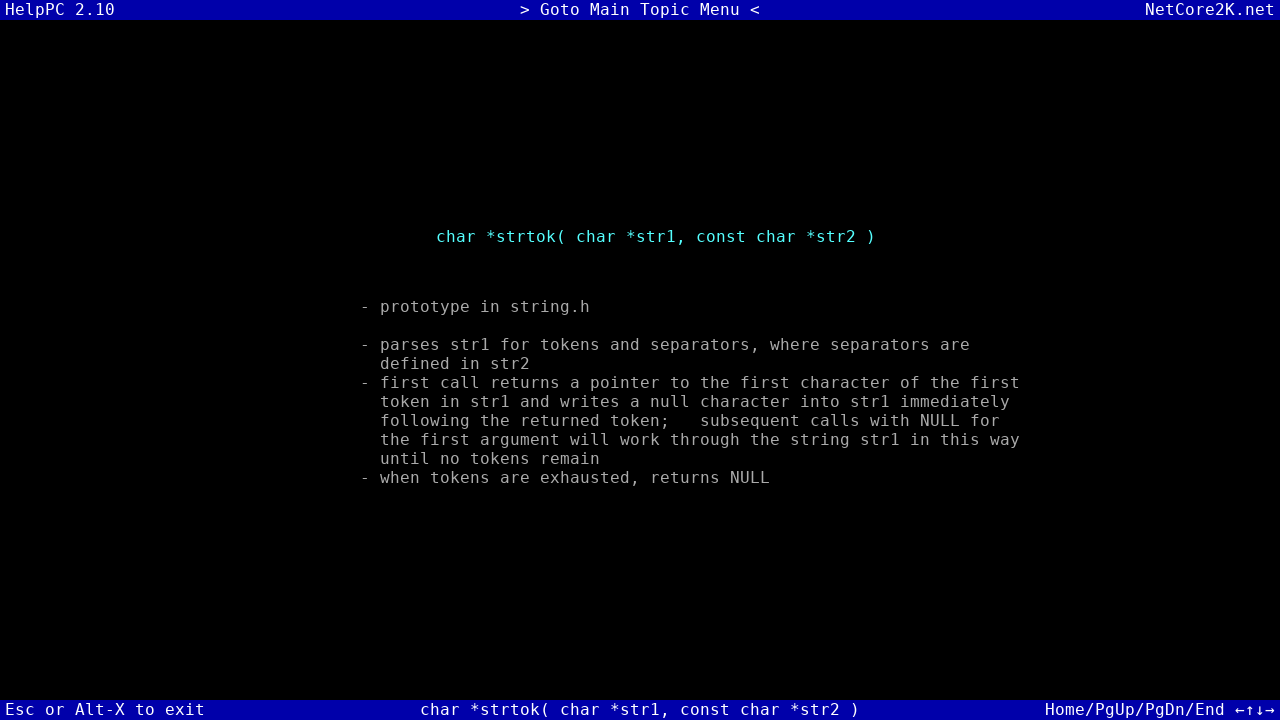

--- FILE ---
content_type: text/html; charset=UTF-8
request_url: https://helppc.netcore2k.net/c/strtok
body_size: 1359
content:
<html>
<head>
	<title>char *strtok( char *str1, const char *str2 ) :: HelpPC 2.10 - Quick Reference Utility :: NetCore2K.net</title>
	<meta name="description" content="This site and its accompanying text is designed for the intermediate to advanced programmer that knows what he's doing, but just can't remember specific information necessary to program advanced features of the PC or PS/2. The help topics include BIOS interrupts, DOS interrupts, DOS functions, EMS and Mouse functions, BIOS and DOS data structures, diagnostic codes, DOS commands, 8086 assembler instructions, standard and vendor specific C functions and various hardware specifications.">
	<meta name="keywords"    content="helppc,netcore2k,quick reference utility,david jurgens,bios,vga,interrupt,interrupts,dos,msdos,assembler,crtc,rtc,rs232,uart,bda,ebda,psp,dta,int 21,int 10,pic,pit,8042,8253,8254,8259">
	<meta name="robots"      content="all, index, follow">
	<meta name="author"      content="Napalm - NetCore2K.net">
	<meta name="generator"   content="Napalm - NetCore2K.net">
	<meta http-equiv="content-type"       content="text/html; charset=iso-8859-1">
	<meta http-equiv="default-style"      content="Color Screen">
	<meta http-equiv="content-style-type" content="text/css">
	<link href="/favicon.gif" rel="icon" type="image/gif">
	<link href="/favicon.ico" rel="icon" type="image/x-icon">
	<link href="/favicon.ico" rel="icon" type="image/vnd.microsoft.icon">
	<link href="/helppc-ega.css"  rel="alternate stylesheet" type="text/css" media="screen, print" title="Color Screen">
	<link href="/helppc-mono.css" rel="alternate stylesheet" type="text/css" media="screen, print" title="Mono Screen">
	<link href="/helppc.css"      rel="stylesheet" type="text/css">
	<script src="/styleswitcher.js"   type="text/javascript"></script>
	<script src="/keyboardhandler.js" type="text/javascript"></script>
</head>
<body>
	<div id="headerwrapper"><div id="header">
		<div class="left"><a class="hlink" href="/">HelpPC 2.10</a></div>
		<div class="center"><a class="hlink" href="/topics">&gt; Goto Main Topic Menu &lt;</a></div>
		<div class="right"><a class="hlink" href="http://www.netcore2k.net/">NetCore2K.net</a></div>
	</div></div><div id="scrollarea">
	<div id="contentwrapper"><div id="content">
		<div class="vcenter"><div id="standardpage" class="hcenter">
			<h1>char *strtok( char *str1, const char *str2 )</h1><pre>

	- prototype in string.h

	- parses str1 for tokens and separators, where separators are
	  defined in str2
	- first call returns a pointer to the first character of the first
	  token in str1 and writes a null character into str1 immediately
	  following the returned token;   subsequent calls with NULL for
	  the first argument will work through the string str1 in this way
	  until no tokens remain
	- when tokens are exhausted, returns NULL

</pre>
		</div></div>
		<div class="spacer">&nbsp;</div>
	</div></div>
	</div><div id="footerwrapper"><div id="footer">
		<div class="left">Esc or Alt-X to exit</div>
		<div class="center">char *strtok( char *str1, const char *str2 )</div>
		<div class="right">Home/PgUp/PgDn/End &larr;&uarr;&darr;&rarr;</div>
	</div></div>
	<!-- <div id="searchwrapper"><div id="search"></div></div> -->
</body>
</html>



--- FILE ---
content_type: text/css
request_url: https://helppc.netcore2k.net/helppc.css
body_size: 938
content:
html {
	height:    100%;
	min-width: 55em;
}
body {
	background:    #000000;
	font-family: monospace;
	font-weight:    normal;
	font-size:        16px;
	height:           100%;
	margin:              0;
	padding:             0;
}
h1, h2, h3, h4, h5, h6, h7 {
	font-weight: normal;
	font-size:     16px;
	margin:           0;
	padding:          0;
	margin-top:     1em;
	margin-bottom:  1em;
	padding-left:   1em;
	padding-right:  1em;
}
h1 {
	display:     block;
	width:        100%;
	text-align: center;
	margin-top:    2em;
	margin-bottom: 2em;
}
a, a:link, a:visited, a:hover, a:focus {
	text-decoration: none;
}
b, strong {
	font-weight: normal;
}

#headerwrapper {
	position: absolute;
	top:             0;
	width:        100%;
	height:       20px;
}
#footerwrapper {
	position: absolute;
	bottom:          0;
	width:        100%;
	height:       20px;
}
#header, #footer {
	display:     table;
	position: relative;
	height:       20px;
	width:        100%;
}
#header div, #footer div {
	display: table-cell;
	height:        20px;
	line-height:   20px;
	margin:           0;
	padding:          0;
}
#header div.left, #footer div.left {
	width:       16em;
	text-align:  left;
	padding-left: 5px;
}
#header div.center, #footer div.center {
	text-align: center;
	overflow:   hidden;
}
#header div.right, #footer div.right {
	width:        16em;
	text-align:  right;
	padding-right: 5px;
}
#scrollarea {
	position: absolute;
	top:             0;
	bottom:          0;
	margin:    20 auto;
	width:        100%;
	min-width:    60em;
}
#contentwrapper {
	position: relative;
	overflow-y: scroll;
	height:       100%;
}
#content {
	display: table;
	height:   100%;
	width:    100%;
}
#topicmenu {
	width: 26em;
}
#topicmenu a {
	display:     block;
	width:        100%;
	margin-bottom: 1em;
}
#subtopicmenu {
	width: 52em;
}
#subtopicmenu a {
	display: block;
	width:    15em;
	float:    left;
	clear:    none;
}
#standardpage {
	width: 45em;
}
#widepage {
	padding-left:  6em;
	padding-right: 6em;
}
#stylechooser {
	position: absolute;
	top:           1em;
	right:         1em;
	text-align: center;
	z-index:         1;
}
#searchwrapper {
	position:  absolute;
	top:            50%;
	left:           50%;
	visibility:  hidden;
	display:     hidden;
}
#search {
	position: relative;
	top:          -5em;
	left:        -12em;
}
#search input {
	position: absolute;
	z-index: 1;
	font-family: monospace;
	height: 1.5em;
	line-height: 1.5em;
	border: none;
	margin:  0;
	padding: 0;
	background: #000000;
	color: #FFFF55;
}
#search input#query {
	left:     1em;
	top:    4.7em;
    width: 18.5em;
}
#search input#submit {
	right:   1em;
	top:   4.7em;
    width: 6.5em;
	background: #5555FF;
}

#prompt {
	display:     block;
	height:        96%;
	margin-left:   1em;
	margin-right:  1em;
	overflow-y: hidden;
}
#promptText {
	border-bottom: 2px solid #000000;
}

.hlink {
	padding: 0;
	margin:  0;
}

.mlink {
	padding-left:  1em;
	padding-right: 1em;
}

.spacer {
	display: table-row;
	width:        100%;
	height:        1em;
}
.vcenter {
	display:    table-cell;
	vertical-align: middle;
}
.hcenter {
	margin: 0 auto;
}
.ctext {
	display:     block;
	text-align: center;
}


--- FILE ---
content_type: text/css
request_url: https://helppc.netcore2k.net/helppc-ega.css
body_size: 299
content:
body {
	background: #000000;
	color: #AAAAAA;
}
h1, h2, h3, h4, h5, h6, h7 {
	color: #55FFFF;
}
a, a:link, a:visited {
	background: #000000;
	color: #FFFF55;
}
a:hover, a:active, a:focus {
	background: #AAAAAA;
	color: #5555FF;
}
b, strong {
	color: #FFFFFF;
}

#header, #footer {
	background: #0000AA;
	color: #FFFFFF;
}
#search pre {
	background: #0000AA;
	color: #FFFFFF;
}

.hlight {
	color: #55FFFF;
}
.mlink, .mlink:link, .mlink:visited {
	background: #000000;
	color: #AAAAAA;
}
.mlink:hover, .mlink:active, .mlink:focus {
	background: #0000AA;
	color: #FFFFFF;
}

.hlink, .hlink:link, .hlink:visited {
	background: #0000AA;
	color: #FFFFFF;
}
.hlink:hover, .hlink:active, a:focus {
	background: #FFFFFF;
	color: #0000AA;
}

.cursoron  { border-bottom: 2px solid #AAAAAA; }
.cursoroff { border-bottom: none; }


--- FILE ---
content_type: text/css
request_url: https://helppc.netcore2k.net/helppc-mono.css
body_size: 303
content:
body {
	background: #000000;
	color: #198F00;
}
h1, h2, h3, h4, h5, h6, h7 {
	color: #00DD00;
}
a, a:link, a:visited {
	background: #000000;
	color: #00CC00;
}
a:hover, a:active, a:focus {
	background: #00AA00;
	color: #00FF00;
}
b, strong {
	color: #00FF00;
}

#header, #footer {
	background: #135800;
	color: #00FF00;
}
#search pre {
	background: #000000;
}

.hlight {
	color: #00DD00;
}
.mlink, .mlink:link, .mlink:visited {
	background: #000000;
	color: #198F00;
}
.mlink:hover, .mlink:active, .mlink:focus {
	background: #135800;
	color: #00FF00;
}

.hlink, .hlink:link, .hlink:visited {
	background: #135800;
	color: #00FF00;
}
.hlink:hover, .hlink:active, a:focus {
	background: #00FF00;
	color: #135800;
}

.cursoron  { border-bottom: 2px solid #198F00; }
.cursoroff { border-bottom: none; }


--- FILE ---
content_type: text/javascript
request_url: https://helppc.netcore2k.net/keyboardhandler.js
body_size: 951
content:

var promptMode = 0;
var promptText = 'C:\\&gt;';
var promptCommand = '';
var cursorVisible = 0;


function flashCursor()
{
	var cursor = document.getElementById('cursor');
	cursor.setAttribute('class', (cursorVisible ? 'cursoron' : 'cursoroff'));
	var prompt = document.getElementById('prompt');
	prompt.scrollTop = prompt.scrollHeight;
	cursorVisible = !cursorVisible;
	setTimeout('flashCursor();', 500);
}

window.onkeypress = function(e)
{
	e = (e) ? e : ((window.event) ? event : null);
	var alt = e.altKey || (e.modifiers & Event.ALT_MASK);
	var key = e.charCode || e.keyCode;
	var handled = false;
	
	if(!promptMode){
		if(key == 27 || (alt && key == 120)){ // esc || alt + x
			// show dos prompt for laughs
			document.getElementsByTagName('body')[0].innerHTML = 
				'<div id="prompt"><span id="promptText"><br>' + promptText + 
					'</span><span id="cursor" class="cursoron">&nbsp;</span></div>';
			setTimeout('flashCursor();', 500);
			promptMode = 1;
			handled = true;
		}else{
			var name;
			switch(key)
			{
				case 33: name = "pgup";  break; // pgup
				case 34: name = "pgdn";  break; // pgdn
				case 35: name = "end";   break; // end
				case 36: name = "home";  break; // home
				case 37: name = "left";  break; // left
				case 38: name = "up";    break; // up
				case 39: name = "right"; break; // right
				case 40: name = "down";  break; // down
				case 120: name = alt; break;
			}
			if(name != undefined){
				// alert(name);
				handled = true;
			}else{
				// testing
				// alert(key);
			}
		}
	}else{
		var prompt = document.getElementById('promptText');
		if(key == 13){
			if(promptCommand.length > 0){
				switch(promptCommand){
					case 'cls':
						prompt.innerHTML = '<br>';
						break;
					case 'exit':
					case 'help':
					case 'helppc':
						window.location.reload();
						return !true;
					default:
						prompt.innerHTML += "<br>Bad command or file name<br><br>";
						break;
				}
				promptCommand = '';
			}else{
				prompt.innerHTML += "<br>";
			}
			prompt.innerHTML += promptText;
			handled = true;
		}else{
			if(key == 8 && promptCommand.length > 0){
				prompt.innerHTML = prompt.innerHTML.substring(0, prompt.innerHTML.length - 1);
				promptCommand = promptCommand.substring(0, promptCommand.length - 1);
			}else if(key != 8 && e.charCode){
				prompt.innerHTML += String.fromCharCode(e.charCode);
				promptCommand += String.fromCharCode(e.charCode);
			}
			handled = true;
		}
	}
	
	return !handled;
}


